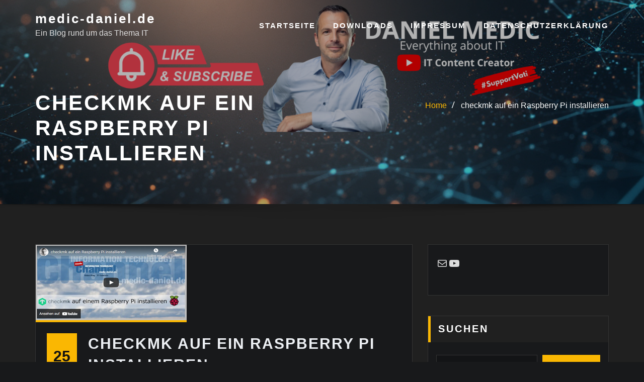

--- FILE ---
content_type: text/html; charset=UTF-8
request_url: https://www.medic-daniel.de/allgemein/2021/07/checkmk-auf-ein-raspberry-pi-installieren
body_size: 11398
content:
<!DOCTYPE html><html lang=de><head><meta charset="UTF-8"><meta name="viewport" content="width=device-width, initial-scale=1"><meta http-equiv="x-ua-compatible" content="ie=edge"><link rel=pingback href=https://www.medic-daniel.de/xmlrpc.php><title>checkmk auf ein Raspberry Pi installieren &#8211; medic-daniel.de</title><meta name='robots' content='max-image-preview:large'><style>img:is([sizes="auto" i], [sizes^="auto," i]){contain-intrinsic-size:3000px 1500px}</style><link rel=dns-prefetch href=//www.medic-daniel.de><link rel=dns-prefetch href=//stats.wp.com><link rel=alternate type=application/rss+xml title="medic-daniel.de &raquo; Feed" href=https://www.medic-daniel.de/feed><link rel=alternate type=application/rss+xml title="medic-daniel.de &raquo; Kommentar-Feed" href=https://www.medic-daniel.de/comments/feed><link rel=alternate type=application/rss+xml title="medic-daniel.de &raquo; checkmk auf ein Raspberry Pi installieren-Kommentar-Feed" href=https://www.medic-daniel.de/allgemein/2021/07/checkmk-auf-ein-raspberry-pi-installieren/feed> <script>/*<![CDATA[*/window._wpemojiSettings={"baseUrl":"https:\/\/s.w.org\/images\/core\/emoji\/16.0.1\/72x72\/","ext":".png","svgUrl":"https:\/\/s.w.org\/images\/core\/emoji\/16.0.1\/svg\/","svgExt":".svg","source":{"concatemoji":"https:\/\/www.medic-daniel.de\/wp-includes\/js\/wp-emoji-release.min.js?ver=6.8.3"}};
/*! This file is auto-generated */
!function(s,n){var o,i,e;function c(e){try{var t={supportTests:e,timestamp:(new Date).valueOf()};sessionStorage.setItem(o,JSON.stringify(t))}catch(e){}}function p(e,t,n){e.clearRect(0,0,e.canvas.width,e.canvas.height),e.fillText(t,0,0);var t=new Uint32Array(e.getImageData(0,0,e.canvas.width,e.canvas.height).data),a=(e.clearRect(0,0,e.canvas.width,e.canvas.height),e.fillText(n,0,0),new Uint32Array(e.getImageData(0,0,e.canvas.width,e.canvas.height).data));return t.every(function(e,t){return e===a[t]})}function u(e,t){e.clearRect(0,0,e.canvas.width,e.canvas.height),e.fillText(t,0,0);for(var n=e.getImageData(16,16,1,1),a=0;a<n.data.length;a++)if(0!==n.data[a])return!1;return!0}function f(e,t,n,a){switch(t){case"flag":return n(e,"\ud83c\udff3\ufe0f\u200d\u26a7\ufe0f","\ud83c\udff3\ufe0f\u200b\u26a7\ufe0f")?!1:!n(e,"\ud83c\udde8\ud83c\uddf6","\ud83c\udde8\u200b\ud83c\uddf6")&&!n(e,"\ud83c\udff4\udb40\udc67\udb40\udc62\udb40\udc65\udb40\udc6e\udb40\udc67\udb40\udc7f","\ud83c\udff4\u200b\udb40\udc67\u200b\udb40\udc62\u200b\udb40\udc65\u200b\udb40\udc6e\u200b\udb40\udc67\u200b\udb40\udc7f");case"emoji":return!a(e,"\ud83e\udedf")}return!1}function g(e,t,n,a){var r="undefined"!=typeof WorkerGlobalScope&&self instanceof WorkerGlobalScope?new OffscreenCanvas(300,150):s.createElement("canvas"),o=r.getContext("2d",{willReadFrequently:!0}),i=(o.textBaseline="top",o.font="600 32px Arial",{});return e.forEach(function(e){i[e]=t(o,e,n,a)}),i}function t(e){var t=s.createElement("script");t.src=e,t.defer=!0,s.head.appendChild(t)}"undefined"!=typeof Promise&&(o="wpEmojiSettingsSupports",i=["flag","emoji"],n.supports={everything:!0,everythingExceptFlag:!0},e=new Promise(function(e){s.addEventListener("DOMContentLoaded",e,{once:!0})}),new Promise(function(t){var n=function(){try{var e=JSON.parse(sessionStorage.getItem(o));if("object"==typeof e&&"number"==typeof e.timestamp&&(new Date).valueOf()<e.timestamp+604800&&"object"==typeof e.supportTests)return e.supportTests}catch(e){}return null}();if(!n){if("undefined"!=typeof Worker&&"undefined"!=typeof OffscreenCanvas&&"undefined"!=typeof URL&&URL.createObjectURL&&"undefined"!=typeof Blob)try{var e="postMessage("+g.toString()+"("+[JSON.stringify(i),f.toString(),p.toString(),u.toString()].join(",")+"));",a=new Blob([e],{type:"text/javascript"}),r=new Worker(URL.createObjectURL(a),{name:"wpTestEmojiSupports"});return void(r.onmessage=function(e){c(n=e.data),r.terminate(),t(n)})}catch(e){}c(n=g(i,f,p,u))}t(n)}).then(function(e){for(var t in e)n.supports[t]=e[t],n.supports.everything=n.supports.everything&&n.supports[t],"flag"!==t&&(n.supports.everythingExceptFlag=n.supports.everythingExceptFlag&&n.supports[t]);n.supports.everythingExceptFlag=n.supports.everythingExceptFlag&&!n.supports.flag,n.DOMReady=!1,n.readyCallback=function(){n.DOMReady=!0}}).then(function(){return e}).then(function(){var e;n.supports.everything||(n.readyCallback(),(e=n.source||{}).concatemoji?t(e.concatemoji):e.wpemoji&&e.twemoji&&(t(e.twemoji),t(e.wpemoji)))}))}((window,document),window._wpemojiSettings);/*]]>*/</script> <link rel=stylesheet id=jetpack_related-posts-css href='https://www.medic-daniel.de/wp-content/plugins/jetpack/modules/related-posts/related-posts.css?ver=20240116' type=text/css media=all><style id=wp-emoji-styles-inline-css>img.wp-smiley,img.emoji{display:inline !important;border:none !important;box-shadow:none !important;height:1em !important;width:1em !important;margin:0 0.07em !important;vertical-align:-0.1em !important;background:none !important;padding:0 !important}</style><link rel=stylesheet id=wp-block-library-css href='https://www.medic-daniel.de/wp-includes/css/dist/block-library/style.min.css?ver=6.8.3' type=text/css media=all><style id=classic-theme-styles-inline-css>.wp-block-button__link{color:#fff;background-color:#32373c;border-radius:9999px;box-shadow:none;text-decoration:none;padding:calc(.667em + 2px) calc(1.333em + 2px);font-size:1.125em}.wp-block-file__button{background:#32373c;color:#fff;text-decoration:none}</style><link rel=stylesheet id=mediaelement-css href='https://www.medic-daniel.de/wp-includes/js/mediaelement/mediaelementplayer-legacy.min.css?ver=4.2.17' type=text/css media=all><link rel=stylesheet id=wp-mediaelement-css href='https://www.medic-daniel.de/wp-includes/js/mediaelement/wp-mediaelement.min.css?ver=6.8.3' type=text/css media=all><style id=jetpack-sharing-buttons-style-inline-css>.jetpack-sharing-buttons__services-list{display:flex;flex-direction:row;flex-wrap:wrap;gap:0;list-style-type:none;margin:5px;padding:0}.jetpack-sharing-buttons__services-list.has-small-icon-size{font-size:12px}.jetpack-sharing-buttons__services-list.has-normal-icon-size{font-size:16px}.jetpack-sharing-buttons__services-list.has-large-icon-size{font-size:24px}.jetpack-sharing-buttons__services-list.has-huge-icon-size{font-size:36px}@media print{.jetpack-sharing-buttons__services-list{display:none!important}}.editor-styles-wrapper .wp-block-jetpack-sharing-buttons{gap:0;padding-inline-start:0}ul.jetpack-sharing-buttons__services-list.has-background{padding:1.25em 2.375em}</style><style id=global-styles-inline-css>/*<![CDATA[*/:root{--wp--preset--aspect-ratio--square:1;--wp--preset--aspect-ratio--4-3:4/3;--wp--preset--aspect-ratio--3-4:3/4;--wp--preset--aspect-ratio--3-2:3/2;--wp--preset--aspect-ratio--2-3:2/3;--wp--preset--aspect-ratio--16-9:16/9;--wp--preset--aspect-ratio--9-16:9/16;--wp--preset--color--black:#000;--wp--preset--color--cyan-bluish-gray:#abb8c3;--wp--preset--color--white:#fff;--wp--preset--color--pale-pink:#f78da7;--wp--preset--color--vivid-red:#cf2e2e;--wp--preset--color--luminous-vivid-orange:#ff6900;--wp--preset--color--luminous-vivid-amber:#fcb900;--wp--preset--color--light-green-cyan:#7bdcb5;--wp--preset--color--vivid-green-cyan:#00d084;--wp--preset--color--pale-cyan-blue:#8ed1fc;--wp--preset--color--vivid-cyan-blue:#0693e3;--wp--preset--color--vivid-purple:#9b51e0;--wp--preset--gradient--vivid-cyan-blue-to-vivid-purple:linear-gradient(135deg,rgba(6,147,227,1) 0%,rgb(155,81,224) 100%);--wp--preset--gradient--light-green-cyan-to-vivid-green-cyan:linear-gradient(135deg,rgb(122,220,180) 0%,rgb(0,208,130) 100%);--wp--preset--gradient--luminous-vivid-amber-to-luminous-vivid-orange:linear-gradient(135deg,rgba(252,185,0,1) 0%,rgba(255,105,0,1) 100%);--wp--preset--gradient--luminous-vivid-orange-to-vivid-red:linear-gradient(135deg,rgba(255,105,0,1) 0%,rgb(207,46,46) 100%);--wp--preset--gradient--very-light-gray-to-cyan-bluish-gray:linear-gradient(135deg,rgb(238,238,238) 0%,rgb(169,184,195) 100%);--wp--preset--gradient--cool-to-warm-spectrum:linear-gradient(135deg,rgb(74,234,220) 0%,rgb(151,120,209) 20%,rgb(207,42,186) 40%,rgb(238,44,130) 60%,rgb(251,105,98) 80%,rgb(254,248,76) 100%);--wp--preset--gradient--blush-light-purple:linear-gradient(135deg,rgb(255,206,236) 0%,rgb(152,150,240) 100%);--wp--preset--gradient--blush-bordeaux:linear-gradient(135deg,rgb(254,205,165) 0%,rgb(254,45,45) 50%,rgb(107,0,62) 100%);--wp--preset--gradient--luminous-dusk:linear-gradient(135deg,rgb(255,203,112) 0%,rgb(199,81,192) 50%,rgb(65,88,208) 100%);--wp--preset--gradient--pale-ocean:linear-gradient(135deg,rgb(255,245,203) 0%,rgb(182,227,212) 50%,rgb(51,167,181) 100%);--wp--preset--gradient--electric-grass:linear-gradient(135deg,rgb(202,248,128) 0%,rgb(113,206,126) 100%);--wp--preset--gradient--midnight:linear-gradient(135deg,rgb(2,3,129) 0%,rgb(40,116,252) 100%);--wp--preset--font-size--small:13px;--wp--preset--font-size--medium:20px;--wp--preset--font-size--large:36px;--wp--preset--font-size--x-large:42px;--wp--preset--spacing--20:0.44rem;--wp--preset--spacing--30:0.67rem;--wp--preset--spacing--40:1rem;--wp--preset--spacing--50:1.5rem;--wp--preset--spacing--60:2.25rem;--wp--preset--spacing--70:3.38rem;--wp--preset--spacing--80:5.06rem;--wp--preset--shadow--natural:6px 6px 9px rgba(0, 0, 0, 0.2);--wp--preset--shadow--deep:12px 12px 50px rgba(0, 0, 0, 0.4);--wp--preset--shadow--sharp:6px 6px 0px rgba(0, 0, 0, 0.2);--wp--preset--shadow--outlined:6px 6px 0px -3px rgba(255, 255, 255, 1), 6px 6px rgba(0, 0, 0, 1);--wp--preset--shadow--crisp:6px 6px 0px rgba(0, 0, 0, 1)}:where(.is-layout-flex){gap:0.5em}:where(.is-layout-grid){gap:0.5em}body .is-layout-flex{display:flex}.is-layout-flex{flex-wrap:wrap;align-items:center}.is-layout-flex>:is(*,div){margin:0}body .is-layout-grid{display:grid}.is-layout-grid>:is(*,div){margin:0}:where(.wp-block-columns.is-layout-flex){gap:2em}:where(.wp-block-columns.is-layout-grid){gap:2em}:where(.wp-block-post-template.is-layout-flex){gap:1.25em}:where(.wp-block-post-template.is-layout-grid){gap:1.25em}.has-black-color{color:var(--wp--preset--color--black) !important}.has-cyan-bluish-gray-color{color:var(--wp--preset--color--cyan-bluish-gray) !important}.has-white-color{color:var(--wp--preset--color--white) !important}.has-pale-pink-color{color:var(--wp--preset--color--pale-pink) !important}.has-vivid-red-color{color:var(--wp--preset--color--vivid-red) !important}.has-luminous-vivid-orange-color{color:var(--wp--preset--color--luminous-vivid-orange) !important}.has-luminous-vivid-amber-color{color:var(--wp--preset--color--luminous-vivid-amber) !important}.has-light-green-cyan-color{color:var(--wp--preset--color--light-green-cyan) !important}.has-vivid-green-cyan-color{color:var(--wp--preset--color--vivid-green-cyan) !important}.has-pale-cyan-blue-color{color:var(--wp--preset--color--pale-cyan-blue) !important}.has-vivid-cyan-blue-color{color:var(--wp--preset--color--vivid-cyan-blue) !important}.has-vivid-purple-color{color:var(--wp--preset--color--vivid-purple) !important}.has-black-background-color{background-color:var(--wp--preset--color--black) !important}.has-cyan-bluish-gray-background-color{background-color:var(--wp--preset--color--cyan-bluish-gray) !important}.has-white-background-color{background-color:var(--wp--preset--color--white) !important}.has-pale-pink-background-color{background-color:var(--wp--preset--color--pale-pink) !important}.has-vivid-red-background-color{background-color:var(--wp--preset--color--vivid-red) !important}.has-luminous-vivid-orange-background-color{background-color:var(--wp--preset--color--luminous-vivid-orange) !important}.has-luminous-vivid-amber-background-color{background-color:var(--wp--preset--color--luminous-vivid-amber) !important}.has-light-green-cyan-background-color{background-color:var(--wp--preset--color--light-green-cyan) !important}.has-vivid-green-cyan-background-color{background-color:var(--wp--preset--color--vivid-green-cyan) !important}.has-pale-cyan-blue-background-color{background-color:var(--wp--preset--color--pale-cyan-blue) !important}.has-vivid-cyan-blue-background-color{background-color:var(--wp--preset--color--vivid-cyan-blue) !important}.has-vivid-purple-background-color{background-color:var(--wp--preset--color--vivid-purple) !important}.has-black-border-color{border-color:var(--wp--preset--color--black) !important}.has-cyan-bluish-gray-border-color{border-color:var(--wp--preset--color--cyan-bluish-gray) !important}.has-white-border-color{border-color:var(--wp--preset--color--white) !important}.has-pale-pink-border-color{border-color:var(--wp--preset--color--pale-pink) !important}.has-vivid-red-border-color{border-color:var(--wp--preset--color--vivid-red) !important}.has-luminous-vivid-orange-border-color{border-color:var(--wp--preset--color--luminous-vivid-orange) !important}.has-luminous-vivid-amber-border-color{border-color:var(--wp--preset--color--luminous-vivid-amber) !important}.has-light-green-cyan-border-color{border-color:var(--wp--preset--color--light-green-cyan) !important}.has-vivid-green-cyan-border-color{border-color:var(--wp--preset--color--vivid-green-cyan) !important}.has-pale-cyan-blue-border-color{border-color:var(--wp--preset--color--pale-cyan-blue) !important}.has-vivid-cyan-blue-border-color{border-color:var(--wp--preset--color--vivid-cyan-blue) !important}.has-vivid-purple-border-color{border-color:var(--wp--preset--color--vivid-purple) !important}.has-vivid-cyan-blue-to-vivid-purple-gradient-background{background:var(--wp--preset--gradient--vivid-cyan-blue-to-vivid-purple) !important}.has-light-green-cyan-to-vivid-green-cyan-gradient-background{background:var(--wp--preset--gradient--light-green-cyan-to-vivid-green-cyan) !important}.has-luminous-vivid-amber-to-luminous-vivid-orange-gradient-background{background:var(--wp--preset--gradient--luminous-vivid-amber-to-luminous-vivid-orange) !important}.has-luminous-vivid-orange-to-vivid-red-gradient-background{background:var(--wp--preset--gradient--luminous-vivid-orange-to-vivid-red) !important}.has-very-light-gray-to-cyan-bluish-gray-gradient-background{background:var(--wp--preset--gradient--very-light-gray-to-cyan-bluish-gray) !important}.has-cool-to-warm-spectrum-gradient-background{background:var(--wp--preset--gradient--cool-to-warm-spectrum) !important}.has-blush-light-purple-gradient-background{background:var(--wp--preset--gradient--blush-light-purple) !important}.has-blush-bordeaux-gradient-background{background:var(--wp--preset--gradient--blush-bordeaux) !important}.has-luminous-dusk-gradient-background{background:var(--wp--preset--gradient--luminous-dusk) !important}.has-pale-ocean-gradient-background{background:var(--wp--preset--gradient--pale-ocean) !important}.has-electric-grass-gradient-background{background:var(--wp--preset--gradient--electric-grass) !important}.has-midnight-gradient-background{background:var(--wp--preset--gradient--midnight) !important}.has-small-font-size{font-size:var(--wp--preset--font-size--small) !important}.has-medium-font-size{font-size:var(--wp--preset--font-size--medium) !important}.has-large-font-size{font-size:var(--wp--preset--font-size--large) !important}.has-x-large-font-size{font-size:var(--wp--preset--font-size--x-large) !important}:where(.wp-block-post-template.is-layout-flex){gap:1.25em}:where(.wp-block-post-template.is-layout-grid){gap:1.25em}:where(.wp-block-columns.is-layout-flex){gap:2em}:where(.wp-block-columns.is-layout-grid){gap:2em}:root :where(.wp-block-pullquote){font-size:1.5em;line-height:1.6}/*]]>*/</style><link rel=stylesheet id=sfmsb-style-css href='https://www.medic-daniel.de/wp-content/plugins/simple-follow-me-social-buttons-widget/assets/css/style.css?ver=3.3.3' type=text/css media=all><link rel=stylesheet id=sfmsb-icons-css href='https://www.medic-daniel.de/wp-content/plugins/simple-follow-me-social-buttons-widget/assets/css/icons.css?ver=3.3.3' type=text/css media=all><link rel=stylesheet id=bootstrap-css href='https://www.medic-daniel.de/wp-content/themes/designexo/assets/css/bootstrap.css?ver=6.8.3' type=text/css media=all><link rel=stylesheet id=font-awesome-css href='https://www.medic-daniel.de/wp-content/themes/designexo/assets/css/font-awesome/css/font-awesome.min.css?ver=6.8.3' type=text/css media=all><link rel=stylesheet id=designexo-style-css href='https://www.medic-daniel.de/wp-content/themes/designexo/style.css?ver=6.8.3' type=text/css media=all><style id=designexo-style-inline-css>.navbar img.custom-logo, .theme-header-logo-center img.custom-logo{max-width:0px;height:auto}.theme-page-header-area{background:#17212c url(https://www.medic-daniel.de/wp-content/uploads/2025/10/cropped-Daniel-Medic-1-2.png);background-attachment:scroll;background-position:top center;background-repeat:no-repeat;background-size:cover}</style><link rel=stylesheet id=designexo-theme-default-css href='https://www.medic-daniel.de/wp-content/themes/designexo/assets/css/theme-default.css?ver=6.8.3' type=text/css media=all><link rel=stylesheet id=animate-css-css href='https://www.medic-daniel.de/wp-content/themes/designexo/assets/css/animate.css?ver=6.8.3' type=text/css media=all><link rel=stylesheet id=bootstrap-smartmenus-css-css href='https://www.medic-daniel.de/wp-content/themes/designexo/assets/css/bootstrap-smartmenus.css?ver=6.8.3' type=text/css media=all><link rel=stylesheet id=owl.carousel-css-css href='https://www.medic-daniel.de/wp-content/themes/designexo/assets/css/owl.carousel.css?ver=6.8.3' type=text/css media=all><link rel=stylesheet id=enlighterjs-css href='https://www.medic-daniel.de/wp-content/plugins/enlighter/cache/enlighterjs.min.css?ver=zVfsRCFa104cJs0' type=text/css media=all> <script id=jetpack_related-posts-js-extra>var related_posts_js_options={"post_heading":"h4"};</script> <script src="https://www.medic-daniel.de/wp-content/plugins/jetpack/_inc/build/related-posts/related-posts.min.js?ver=20240116" id=jetpack_related-posts-js></script> <script src="https://www.medic-daniel.de/wp-includes/js/jquery/jquery.min.js?ver=3.7.1" id=jquery-core-js></script> <script src="https://www.medic-daniel.de/wp-includes/js/jquery/jquery-migrate.min.js?ver=3.4.1" id=jquery-migrate-js></script> <script src="https://www.medic-daniel.de/wp-content/plugins/simple-follow-me-social-buttons-widget/assets/js/front-widget.js?ver=3.3.3" id=sfmsb-script-js></script> <script src="https://www.medic-daniel.de/wp-content/themes/designexo/assets/js/bootstrap.js?ver=6.8.3" id=bootstrap-js-js></script> <script src="https://www.medic-daniel.de/wp-content/themes/designexo/assets/js/smartmenus/jquery.smartmenus.js?ver=6.8.3" id=smartmenus-js-js></script> <script src="https://www.medic-daniel.de/wp-content/themes/designexo/assets/js/custom.js?ver=6.8.3" id=designexo-custom-js-js></script> <script src="https://www.medic-daniel.de/wp-content/themes/designexo/assets/js/smartmenus/bootstrap-smartmenus.js?ver=6.8.3" id=bootstrap-smartmenus-js-js></script> <script src="https://www.medic-daniel.de/wp-content/themes/designexo/assets/js/owl.carousel.min.js?ver=6.8.3" id=owl-carousel-js-js></script> <script src="https://www.medic-daniel.de/wp-content/themes/designexo/assets/js/animation/animate.js?ver=6.8.3" id=animate-js-js></script> <script src="https://www.medic-daniel.de/wp-content/themes/designexo/assets/js/wow.js?ver=6.8.3" id=wow-js-js></script> <link rel=https://api.w.org/ href=https://www.medic-daniel.de/wp-json/ ><link rel=alternate title=JSON type=application/json href=https://www.medic-daniel.de/wp-json/wp/v2/posts/6409><link rel=EditURI type=application/rsd+xml title=RSD href=https://www.medic-daniel.de/xmlrpc.php?rsd><meta name="generator" content="WordPress 6.8.3"><link rel=canonical href=https://www.medic-daniel.de/allgemein/2021/07/checkmk-auf-ein-raspberry-pi-installieren><link rel=shortlink href='https://www.medic-daniel.de/?p=6409'><link rel=alternate title="oEmbed (JSON)" type=application/json+oembed href="https://www.medic-daniel.de/wp-json/oembed/1.0/embed?url=https%3A%2F%2Fwww.medic-daniel.de%2Fallgemein%2F2021%2F07%2Fcheckmk-auf-ein-raspberry-pi-installieren"><link rel=alternate title="oEmbed (XML)" type=text/xml+oembed href="https://www.medic-daniel.de/wp-json/oembed/1.0/embed?url=https%3A%2F%2Fwww.medic-daniel.de%2Fallgemein%2F2021%2F07%2Fcheckmk-auf-ein-raspberry-pi-installieren&#038;format=xml"><style>img#wpstats{display:none}</style><style id=wp-custom-css>.BoxHinweis,.BoxWarnung,.BoxHaftung{border:1px solid;margin:10px 0px;padding:15px 10px 15px 50px;background-repeat:no-repeat;background-position:10px center}.BoxHinweis{color:#00529B;background-color:#BDE5F8;background-image:url('https://medic-daniel.de/hinweis.png')}.BoxHaftung{color:#D63301;background-color:#FFCCBA;background-image:url('https://medic-daniel.de/haftung.png')}.BoxWarnung{color:#9F6000;background-color:#FEEFB3;background-image:url('https://medic-daniel.de/warnung.png')}</style></head><body class="wp-singular post-template-default single single-post postid-6409 single-format-standard wp-theme-designexo theme-wide" ><a class="screen-reader-text skip-link" href=#content>Skip to content</a><div id=wrapper><nav class="navbar navbar-expand-lg not-sticky navbar-light navbar-header-wrap header-sticky"><div class=container><div class="row align-self-center"><div class=align-self-center><div class=site-branding-text><h2 class="site-title"><a href=https://www.medic-daniel.de/ rel=home>medic-daniel.de</a></h2><p class=site-description>Ein Blog rund um das Thema IT</p></div> <button class=navbar-toggler type=button data-toggle=collapse data-target=#navbarNavDropdown aria-controls=navbarSupportedContent aria-expanded=false aria-label="Toggle navigation"> <span class=navbar-toggler-icon></span> </button></div><div id=navbarNavDropdown class="collapse navbar-collapse"><ul id=menu-impressum class="nav navbar-nav m-right-auto"><li id=menu-item-4793 class="menu-item menu-item-type-custom menu-item-object-custom menu-item-home menu-item-4793"><a class=nav-link href=https://www.medic-daniel.de>Startseite</a></li> <li id=menu-item-4133 class="menu-item menu-item-type-post_type menu-item-object-page menu-item-4133"><a class=nav-link href=https://www.medic-daniel.de/downloads>Downloads</a></li> <li id=menu-item-2806 class="menu-item menu-item-type-post_type menu-item-object-page menu-item-2806"><a class=nav-link href=https://www.medic-daniel.de/impressum>Impressum</a></li> <li id=menu-item-5412 class="menu-item menu-item-type-post_type menu-item-object-page menu-item-privacy-policy menu-item-5412"><a class=nav-link href=https://www.medic-daniel.de/datenschutz>Datenschutzerklärung</a></li></ul></div></div></div></nav><section class=theme-page-header-area><div class=overlay></div><div id=content class=container><div class="row wow animate fadeInUp" data-wow-delay=0.3s><div class="col-lg-6 col-md-6 col-sm-12"><div class=page-header-title><h1 class="text-white">checkmk auf ein Raspberry Pi installieren</h1></div></div><div class="col-lg-6 col-md-6 col-sm-12"><ul class="page-breadcrumb text-right"><li><a href=https://www.medic-daniel.de>Home</a></li><li class=active><a href=https://medic-daniel.de:443/allgemein/2021/07/checkmk-auf-ein-raspberry-pi-installieren>checkmk auf ein Raspberry Pi installieren</a></li></ul></div></div></div></section><section class="theme-block theme-blog theme-blog-large theme-bg-grey"><div class=container><div class=row><div class="col-lg-8 col-md-8 col-sm-12"><article class="post wow animate fadeInUp" class="post-6409 post type-post status-publish format-standard has-post-thumbnail hentry category-allgemein tag-checkmk tag-install tag-installieren tag-konfigurieren tag-monitoring tag-nagios tag-os tag-pi tag-raspberry tag-ueberwachung" data-wow-delay=.3s><figure class=post-thumbnail><img width=300 height=150 src=https://www.medic-daniel.de/wp-content/uploads/2021/07/checkmk_raspberry_pi_installieren_001.png class="img-fluid wp-post-image" alt decoding=async></figure><div class=post-content><div class="media mb-3"> <span class=posted-on> <a href=https://www.medic-daniel.de/2021/07><time class=days> 25<small class=months>Juli</small></time></a> </span><div class=media-body><header class=entry-header><h4 class="entry-title">checkmk auf ein Raspberry Pi installieren</h4></header><div class=entry-meta> <span class=author> <a href=https://www.medic-daniel.de/author/medicdaniel><span class=grey>by </span>Daniel Medic</a> </span> <span class=cat-links><a href=https://www.medic-daniel.de/category/allgemein rel="category tag">Allgemein</a></span></div><div class=entry-content><p>Im nachfolgenden Blog und VLog zeige ich, wie man einfach <strong>checkmk </strong>auf einem <strong>Raspberry Pi </strong>installieret. Die Installation und Konfiguration ist sehr simpel gehalten und sollte problemlos von statten gehen.</p><span id=more-6409></span><p><strong>Voraussetzungen:</strong><br>1) Raspberry Pi 4 mit 8GB Ram und 32GB microSD Card<br>2) Raspberry Pi OS Lite ist bereits installiert</p><p>[BoxHaftung]</p><ol class=wp-block-list><li>Login via ssh auf dem Raspberry PI</li><li>In meiner Umgebung installiere ich alles via <strong>root</strong><br></li></ol><pre class=EnlighterJSRAW data-enlighter-language=powershell data-enlighter-theme data-enlighter-highlight data-enlighter-linenumbers data-enlighter-lineoffset data-enlighter-title data-enlighter-group>#Wechsel zu root
sudo su -

#Verzeichniss erstelle und in das Verzeichnis wechseln
mkdir /omd_install
cd /omd_install

#Download des checkmk Paketes
wget https://github.com/chrisss404/check-mk-arm/releases/download/2.0.0p8/check-mk-raw-2.0.0p8_0.buster_armhf.deb

#Paket auspacken
dpkg -i check-mk-raw-*.buster_armhf.deb

#installieren
apt-get install -f

###############
#Konfiguration#
###############

#Erstellen der checkmk Site
omd create SITENAME

#Logindaten NOTIEREN!!!!!
User: cmkadmin
Password: WIR IN DER CONSOLE ANGEZEIGT NACHDEM DIE SITE ERSTELLT WURDE!!!

#Starten der Site
omd start SITENAME

###########################
#Verbinden mit dem Browser#
###########################
http://IP-Adresse/SITENAME

#Logindaten
User: cmkadmin
Password: WIR IN DER CONSOLE ANGEZEIGT NACHDEM DIE SITE ERSTELLT WURDE!!!

#Optimierung
Zum Menüpunkt Setup wechseln und dort unter
General" / "Global settings" /"Site Management" / "Apache process tuning" auf den Wert 5 setzten
</pre><p>Anbei das YouTube Video indem die Installation erklärt ist:</p><figure class="wp-block-embed-youtube wp-block-embed is-type-video is-provider-youtube wp-embed-aspect-16-9 wp-has-aspect-ratio"><div class=lyte-wrapper style="width:560px;max-width:100%;margin:5px auto;"><div class="lyMe hidef" id=WYL_nr4zLZ4-_hM><div id=lyte_nr4zLZ4-_hM data-src="https://www.medic-daniel.de/wp-content/plugins/wp-youtube-lyte/lyteCache.php?origThumbUrl=%2F%2Fi.ytimg.com%2Fvi%2Fnr4zLZ4-_hM%2Fmaxresdefault.jpg" class=pL><div class=tC><div class=tT></div></div><div class=play></div><div class=ctrl><div class=Lctrl></div><div class=Rctrl></div></div></div><noscript><a href=https://youtu.be/nr4zLZ4-_hM rel=nofollow><img fetchpriority=high decoding=async src="https://www.medic-daniel.de/wp-content/plugins/wp-youtube-lyte/lyteCache.php?origThumbUrl=https%3A%2F%2Fi.ytimg.com%2Fvi%2Fnr4zLZ4-_hM%2F0.jpg" alt=YouTube-Video-Thumbnail width=560 height=295><br>Dieses Video auf YouTube ansehen</a></noscript></div></div><div class=lL style="max-width:100%;width:560px;margin:5px auto;"></div><figcaption></figcaption></figure><p> [BoxWarnung]Durch das anklicken des Links werden Daten an &#8222;YouTube&#8220; gesendet.<br>Es gelten die Google Datenschutzvereinbarungen<br>[/BoxWarnung]</p><div id=jp-relatedposts class=jp-relatedposts ><h3 class="jp-relatedposts-headline"><em>Ähnliche Beiträge</em></h3></div></div><div class="entry-meta mt-4 mb-0 pt-3 theme-b-top"> <span class=tag-links> <a href=https://www.medic-daniel.de/tag/checkmk rel=tag>checkmk</a><a href=https://www.medic-daniel.de/tag/install rel=tag>install</a><a href=https://www.medic-daniel.de/tag/installieren rel=tag>installieren</a><a href=https://www.medic-daniel.de/tag/konfigurieren rel=tag>konfigurieren</a><a href=https://www.medic-daniel.de/tag/monitoring rel=tag>monitoring</a><a href=https://www.medic-daniel.de/tag/nagios rel=tag>nagios</a><a href=https://www.medic-daniel.de/tag/os rel=tag>os</a><a href=https://www.medic-daniel.de/tag/pi rel=tag>Pi</a><a href=https://www.medic-daniel.de/tag/raspberry rel=tag>Raspberry</a><a href=https://www.medic-daniel.de/tag/ueberwachung rel=tag>überwachung</a>		</span></div></div></div></div></article><article class="theme-comment-form wow animate fadeInUp" data-wow-delay=.3s><div id=respond class=comment-respond><h3 id="reply-title" class="comment-reply-title"><div class=theme-comment-title><h4>Leave a Reply</h4></div> <small><a rel=nofollow id=cancel-comment-reply-link href=/allgemein/2021/07/checkmk-auf-ein-raspberry-pi-installieren#respond style=display:none;>Antwort abbrechen</a></small></h3><form action=https://www.medic-daniel.de/wp-comments-post.php method=post id=action class=comment-form><p class=comment-notes><span id=email-notes>Deine E-Mail-Adresse wird nicht veröffentlicht.</span> <span class=required-field-message>Erforderliche Felder sind mit <span class=required>*</span> markiert</span></p><div class=form-group><label>Comment</label><textarea id=comments rows=5 class=form-control name=comment type=text></textarea></div><div class=form-group><label>Name<span class=required>*</span></label><input class=form-control name=author id=author value type=text></div><div class=form-group><label>Email<span class=required>*</span></label><input class=form-control name=email id=email value   type=email></div><p class=form-submit><input name=submit type=submit id=send_button class=submit value=Submit> <input type=hidden name=comment_post_ID value=6409 id=comment_post_ID> <input type=hidden name=comment_parent id=comment_parent value=0></p><p style="display: none;"><input type=hidden id=akismet_comment_nonce name=akismet_comment_nonce value=99578187ca></p><p style="display: none !important;" class=akismet-fields-container data-prefix=ak_><label>&#916;<textarea name=ak_hp_textarea cols=45 rows=8 maxlength=100></textarea></label><input type=hidden id=ak_js_1 name=ak_js value=16><script>document.getElementById("ak_js_1").setAttribute("value",(new Date()).getTime());</script></p></form></div></div><div class="col-lg-4 col-md-4 col-sm-12"><div class=sidebar><aside id=block-10 class="widget widget_block wow animate fadeInUp" data-wow-delay=.3s><ul class="wp-block-social-links is-layout-flex wp-block-social-links-is-layout-flex"><li class="wp-social-link wp-social-link-mail  wp-block-social-link"><a href=mailto:&#105;n&#102;o&#064;&#109;&#101;&#100;i&#099;-d&#097;ni&#101;l.de class=wp-block-social-link-anchor><svg width=24 height=24 viewBox="0 0 24 24" version=1.1 xmlns=http://www.w3.org/2000/svg aria-hidden=true focusable=false><path d=M19,5H5c-1.1,0-2,.9-2,2v10c0,1.1.9,2,2,2h14c1.1,0,2-.9,2-2V7c0-1.1-.9-2-2-2zm.5,12c0,.3-.2.5-.5.5H5c-.3,0-.5-.2-.5-.5V9.8l7.5,5.6,7.5-5.6V17zm0-9.1L12,13.6,4.5,7.9V7c0-.3.2-.5.5-.5h14c.3,0,.5.2.5.5v.9z></path></svg><span class="wp-block-social-link-label screen-reader-text">Mail</span></a></li><li class="wp-social-link wp-social-link-youtube  wp-block-social-link"><a href=https://youtube.com/@DanielMedic class=wp-block-social-link-anchor><svg width=24 height=24 viewBox="0 0 24 24" version=1.1 xmlns=http://www.w3.org/2000/svg aria-hidden=true focusable=false><path d="M21.8,8.001c0,0-0.195-1.378-0.795-1.985c-0.76-0.797-1.613-0.801-2.004-0.847c-2.799-0.202-6.997-0.202-6.997-0.202 h-0.009c0,0-4.198,0-6.997,0.202C4.608,5.216,3.756,5.22,2.995,6.016C2.395,6.623,2.2,8.001,2.2,8.001S2,9.62,2,11.238v1.517 c0,1.618,0.2,3.237,0.2,3.237s0.195,1.378,0.795,1.985c0.761,0.797,1.76,0.771,2.205,0.855c1.6,0.153,6.8,0.201,6.8,0.201 s4.203-0.006,7.001-0.209c0.391-0.047,1.243-0.051,2.004-0.847c0.6-0.607,0.795-1.985,0.795-1.985s0.2-1.618,0.2-3.237v-1.517 C22,9.62,21.8,8.001,21.8,8.001z M9.935,14.594l-0.001-5.62l5.404,2.82L9.935,14.594z"></path></svg><span class="wp-block-social-link-label screen-reader-text">YouTube</span></a></li></ul></aside><aside id=block-11 class="widget widget_block widget_search wow animate fadeInUp" data-wow-delay=.3s><form role=search method=get action=https://www.medic-daniel.de/ class="wp-block-search__button-outside wp-block-search__text-button wp-block-search"    ><label class=wp-block-search__label for=wp-block-search__input-1 >Suchen</label><div class="wp-block-search__inside-wrapper " ><input class=wp-block-search__input id=wp-block-search__input-1 placeholder value type=search name=s required><button aria-label=Suchen class="wp-block-search__button wp-element-button" type=submit >Suchen</button></div></form></aside><aside id=block-9 class="widget widget_block widget_categories wow animate fadeInUp" data-wow-delay=.3s><ul class="wp-block-categories-list wp-block-categories">	<li class="cat-item cat-item-26"><a href=https://www.medic-daniel.de/category/active-directory>Active-Directory</a> </li> <li class="cat-item cat-item-1"><a href=https://www.medic-daniel.de/category/allgemein>Allgemein</a> </li> <li class="cat-item cat-item-5"><a href=https://www.medic-daniel.de/category/citrix-xenserver>Citrix XenServer</a> </li> <li class="cat-item cat-item-310"><a href=https://www.medic-daniel.de/category/cloud>Cloud</a> </li> <li class="cat-item cat-item-623"><a href=https://www.medic-daniel.de/category/container>Container</a> </li> <li class="cat-item cat-item-46"><a href=https://www.medic-daniel.de/category/dns>DNS</a> </li> <li class="cat-item cat-item-515"><a href=https://www.medic-daniel.de/category/docker>Docker</a> </li> <li class="cat-item cat-item-266"><a href=https://www.medic-daniel.de/category/exchange>Exchange</a> </li> <li class="cat-item cat-item-328"><a href=https://www.medic-daniel.de/category/hardware>Hardware</a> </li> <li class="cat-item cat-item-147"><a href=https://www.medic-daniel.de/category/hyper-v>Hyper-V</a> </li> <li class="cat-item cat-item-203"><a href=https://www.medic-daniel.de/category/linux>Linux</a> </li> <li class="cat-item cat-item-494"><a href=https://www.medic-daniel.de/category/microsoft-remote-desktop-services>Microsoft Remote Desktop Services</a> </li> <li class="cat-item cat-item-286"><a href=https://www.medic-daniel.de/category/netzwerkfirewall>Netzwerk/Firewall</a> </li> <li class="cat-item cat-item-360"><a href=https://www.medic-daniel.de/category/pki>PKI</a> </li> <li class="cat-item cat-item-35"><a href=https://www.medic-daniel.de/category/powershell>Powershell</a> </li> <li class="cat-item cat-item-361"><a href=https://www.medic-daniel.de/category/raspberry-pi>Raspberry PI</a> </li> <li class="cat-item cat-item-293"><a href=https://www.medic-daniel.de/category/security>Security</a> </li> <li class="cat-item cat-item-569"><a href=https://www.medic-daniel.de/category/storage>Storage</a> </li> <li class="cat-item cat-item-39"><a href=https://www.medic-daniel.de/category/tooling>Tooling</a> </li> <li class="cat-item cat-item-461"><a href=https://www.medic-daniel.de/category/vmware>VMware</a> </li> <li class="cat-item cat-item-359"><a href=https://www.medic-daniel.de/category/windows>Windows</a> </li> <li class="cat-item cat-item-7"><a href=https://www.medic-daniel.de/category/microsoft-window-server>Windows Server</a> </li> <li class="cat-item cat-item-600"><a href=https://www.medic-daniel.de/category/youtube>YouTube</a> </li></ul></aside></div></div></div></div></section><footer class=site-footer><div class=container><div class="row footer-sidebar"></div></div><div class="site-info text-center"> Copyright &copy; 2025 | Powered by <a href=//wordpress.org/ >WordPress</a> <span class=sep> | </span> Designexo theme by <a target=_blank href=//themearile.com/ >ThemeArile</a></div></footer><div class=page-scroll-up><a href=#totop><i class="fa fa-angle-up"></i></a></div>  <script type=speculationrules>{"prefetch":[{"source":"document","where":{"and":[{"href_matches":"\/*"},{"not":{"href_matches":["\/wp-*.php","\/wp-admin\/*","\/wp-content\/uploads\/*","\/wp-content\/*","\/wp-content\/plugins\/*","\/wp-content\/themes\/designexo\/*","\/*\\?(.+)"]}},{"not":{"selector_matches":"a[rel~=\"nofollow\"]"}},{"not":{"selector_matches":".no-prefetch, .no-prefetch a"}}]},"eagerness":"conservative"}]}</script> <script>if(window.innerWidth<992){document.addEventListener('keydown',function(e){let isTabPressed=e.key==='Tab'||e.keyCode===9;if(!isTabPressed){return;}
const focusableElements='button, [href], input, select, textarea, [tabindex]:not([tabindex="-1"])';const modal=document.querySelector('.navbar.navbar-expand-lg');const firstFocusableElement=modal.querySelectorAll(focusableElements)[1];const focusableContent=modal.querySelectorAll(focusableElements);const lastFocusableElement=focusableContent[focusableContent.length-1];if(e.shiftKey){if(document.activeElement===firstFocusableElement){lastFocusableElement.focus();e.preventDefault();}}else{if(document.activeElement===lastFocusableElement){firstFocusableElement.focus();e.preventDefault();}}});}</script> <script data-cfasync=false>var bU="https://www.medic-daniel.de/wp-content/plugins/wp-youtube-lyte/lyte/";var mOs=null;style=document.createElement("style");style.type="text/css";rules=document.createTextNode(".lyte-wrapper-audio div, .lyte-wrapper div {margin:0px; overflow:hidden;} .lyte,.lyMe{position:relative;padding-bottom:56.25%;height:0;overflow:hidden;background-color:#777;} .fourthree .lyMe, .fourthree .lyte {padding-bottom:75%;} .lidget{margin-bottom:5px;} .lidget .lyte, .widget .lyMe {padding-bottom:0!important;height:100%!important;} .lyte-wrapper-audio .lyte{height:38px!important;overflow:hidden;padding:0!important} .lyMe iframe, .lyte iframe,.lyte .pL{position:absolute !important;top:0;left:0;width:100%;height:100%!important;background:no-repeat scroll center #000;background-size:cover;cursor:pointer} .tC{left:0;position:absolute;top:0;width:100%} .tC{background-image:linear-gradient(to bottom,rgba(0,0,0,0.6),rgba(0,0,0,0))} .tT{color:#FFF;font-family:Roboto,sans-serif;font-size:16px;height:auto;text-align:left;padding:5px 10px 50px 10px} .play{background:no-repeat scroll 0 0 transparent;width:88px;height:63px;position:absolute;left:43%;left:calc(50% - 44px);left:-webkit-calc(50% - 44px);top:38%;top:calc(50% - 31px);top:-webkit-calc(50% - 31px);} .widget .play {top:30%;top:calc(45% - 31px);top:-webkit-calc(45% - 31px);transform:scale(0.6);-webkit-transform:scale(0.6);-ms-transform:scale(0.6);} .lyte:hover .play{background-position:0 -65px;} .lyte-audio .pL{max-height:38px!important} .lyte-audio iframe{height:438px!important} .lyte .ctrl{background:repeat scroll 0 -220px rgba(0,0,0,0.3);width:100%;height:40px;bottom:0px;left:0;position:absolute;} .lyte-wrapper .ctrl{display:none}.Lctrl{background:no-repeat scroll 0 -137px transparent;width:158px;height:40px;bottom:0;left:0;position:absolute} .Rctrl{background:no-repeat scroll -42px -179px transparent;width:117px;height:40px;bottom:0;right:0;position:absolute;padding-right:10px;}.lyte-audio .play{display:none}.lyte-audio .ctrl{background-color:rgba(0,0,0,1)}.lyte .hidden{display:none} .lyte-align.aligncenter{display:flex;flex-direction:column;align-items:center}.lyte-align.alignwide > *{width:auto !important}.lyte-align.alignfull > *{width:auto !important}");if(style.styleSheet){style.styleSheet.cssText=rules.nodeValue;}else{style.appendChild(rules);}document.getElementsByTagName("head")[0].appendChild(style);</script><script data-cfasync=false async src="https://www.medic-daniel.de/wp-content/plugins/wp-youtube-lyte/lyte/lyte-min.js?wyl_version=1.7.29"></script><script src="https://www.medic-daniel.de/wp-content/themes/designexo/assets/js/skip-link-focus-fix.js?ver=20151215" id=designexo-skip-link-focus-fix-js></script> <script src="https://www.medic-daniel.de/wp-includes/js/comment-reply.min.js?ver=6.8.3" id=comment-reply-js async=async data-wp-strategy=async></script> <script src="https://www.medic-daniel.de/wp-content/plugins/enlighter/cache/enlighterjs.min.js?ver=zVfsRCFa104cJs0" id=enlighterjs-js></script> <script id=enlighterjs-js-after>/*<![CDATA[*/!function(e,n){if("undefined"!=typeof EnlighterJS){var o={"selectors":{"block":"pre.EnlighterJSRAW","inline":"code.EnlighterJSRAW"},"options":{"indent":4,"ampersandCleanup":true,"linehover":true,"rawcodeDbclick":false,"textOverflow":"scroll","linenumbers":true,"theme":"atomic","language":"generic","retainCssClasses":false,"collapse":false,"toolbarOuter":"","toolbarTop":"{BTN_RAW}{BTN_COPY}{BTN_WINDOW}{BTN_WEBSITE}","toolbarBottom":""}};(e.EnlighterJSINIT=function(){EnlighterJS.init(o.selectors.block,o.selectors.inline,o.options)})()}else{(n&&(n.error||n.log)||function(){})("Error: EnlighterJS resources not loaded yet!")}}(window,console);/*]]>*/</script> <script id=jetpack-stats-js-before>_stq=window._stq||[];_stq.push(["view",JSON.parse("{\"v\":\"ext\",\"blog\":\"81291580\",\"post\":\"6409\",\"tz\":\"1\",\"srv\":\"www.medic-daniel.de\",\"j\":\"1:15.2\"}")]);_stq.push(["clickTrackerInit","81291580","6409"]);</script> <script src=https://stats.wp.com/e-202546.js id=jetpack-stats-js defer=defer data-wp-strategy=defer></script> <script defer src="https://www.medic-daniel.de/wp-content/plugins/akismet/_inc/akismet-frontend.js?ver=1763294704" id=akismet-frontend-js></script> </body></html>